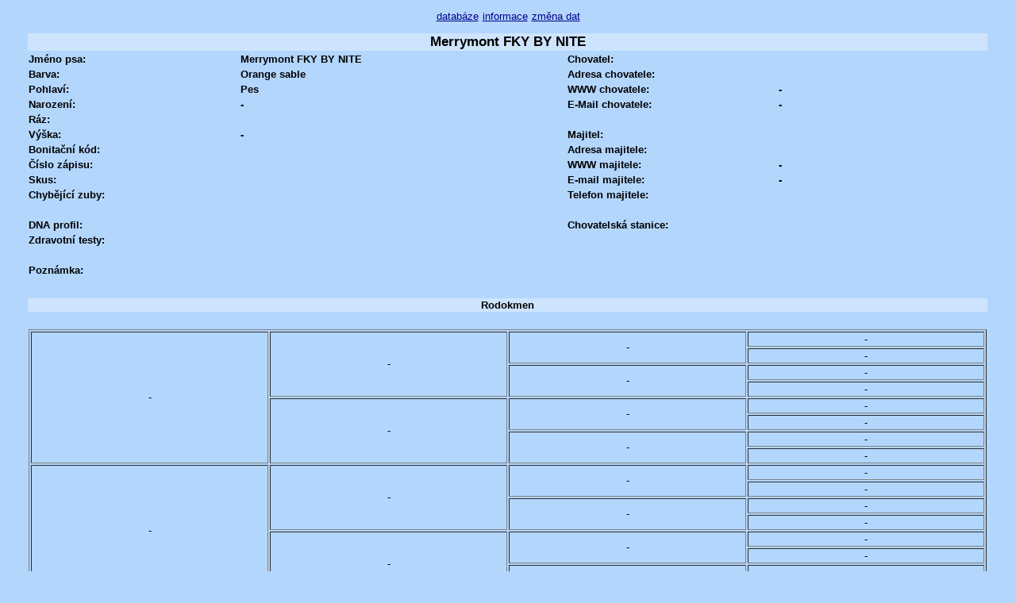

--- FILE ---
content_type: text/html
request_url: http://archiv.spic.cz/genealogie/?pid=12705
body_size: 1387
content:
<?xml version="1.0" encoding="utf-8"?><!DOCTYPE html PUBLIC '-//W3C//DTD XHTML 1.0 Strict//EN' 'http://www.w3.org/TR/xhtml1/DTD/xhtml1-strict.dtd'>

<html xmlns="http://www.w3.org/1999/xhtml" xml:lang="cs">
<head>

<meta http-equiv="Content-Type" content="text/html; charset=UTF-8" />
<meta name="author" content="Viktor Bohuslav Bohdal, bohdal.net" />
<title>
špicové - profil</title>
<link rel="stylesheet" href="styly.css" media="screen, projection, tv" />
</head>
<body>
 <div id="vse">
  <div id="menu">
   <a href="?" title="databáze">databáze</a>
   <a href="?ak=info" title="informace o databázi">informace</a>
   <a href="?ak=edit" title="změna dat">změna dat</a>
  </div>
<table id="profil"> 
    <tr>
        <th colspan="5">Merrymont FKY BY NITE</th>
    </tr>
    <tr>
        <td>Jméno psa:</td>
        <td>Merrymont FKY BY NITE</td>
        <td class="stred">&nbsp;</td>
        <td>Chovatel:</td>
        <td></td>
    </tr>
    <tr>
        <td>Barva:</td>
        <td>
                Orange sable        </td>
        <td class="stred">&nbsp;</td>
        <td>Adresa chovatele:</td>
        <td></td>
    </tr>
    <tr>
        <td>Pohlaví:</td>
        <td>
                Pes        </td>
        <td class="stred">&nbsp;</td>
        <td>WWW chovatele:</td>
        <td>-</td>
    </tr>
    <tr>
        <td>Narození:</td>
        <td>
                -        </td>
        <td class="stred">&nbsp;</td>
        <td>E-Mail chovatele:</td>
        <td>-</td>
    </tr>
    <tr>
        <td>Ráz:</td>
        <td>
                        </td>
        <td class="stred">&nbsp;</td>
        <td>&nbsp;</td>
        <td>&nbsp;</td>
    </tr>
    <tr>
        <td>Výška:</td>
        <td>
                -        </td>
        <td class="stred">&nbsp;</td>
        <td>Majitel:</td>
        <td></td>
    </tr>
    <tr>
        <td>Bonitační kód:</td>
        <td>
                        </td>
        <td class="stred">&nbsp;</td>
        <td>Adresa majitele:</td>
        <td></td>
    </tr>
    <tr>
        <td>Číslo zápisu:</td>
        <td>
                        </td>
        <td class="stred">&nbsp;</td>
        <td>WWW majitele:</td>
        <td>-</td>
    </tr>
    <tr>
        <td>Skus:</td>
        <td>
                        </td>
        <td class="stred">&nbsp;</td>
        <td>E-mail majitele:</td>
        <td>-</td>
    </tr>
    <tr>
        <td>Chybějící zuby:</td>
        <td>
                        </td>
        <td class="stred">&nbsp;</td>
        <td>Telefon majitele:</td>
        <td></td>
    </tr>
    <tr>
        <td>&nbsp;</td>
        <td>
                        </td>
        <td class="stred">&nbsp;</td>
        <td>&nbsp;</td>
        <td>&nbsp;</td>
    </tr>
    <tr>
        <td>DNA profil:</td>
        <td>
                        </td>
        <td class="stred">&nbsp;</td>
        <td>Chovatelská stanice:</td>
        <td></td>
    </tr>
    <tr>
        <td>Zdravotní testy:</td>
        <td>
                        </td>
        <td class="stred">&nbsp;</td>
        <td>&nbsp;</td>
        <td>&nbsp;</td>
    </tr>
    <tr>
        <td colspan="5">&nbsp;</td>
    </tr>
    <tr>
        <td colspan="3">Poznámka:</td>
        <td>&nbsp;</td>
        <td>&nbsp;</td>
    </tr>
    <tr>
        <td colspan="5"></td>
    </tr>
    <tr>
        <td colspan="5">&nbsp;</td>
    </tr>

</table>

<table id="rod">    
    <tr>
        <th>Rodokmen</th>
    </tr>
    <tr>
        <td>&nbsp;</td>
    </tr>
    <tr>
        <td>
            <table border="1" id="rodd">
                <tr>
                        <td rowspan="8">-</td><td rowspan="4">-</td><td rowspan="2">-</td><td rowspan="1">-</td></tr><tr><td rowspan="1">-</td></tr><tr><td rowspan="2">-</td><td rowspan="1">-</td></tr><tr><td rowspan="1">-</td></tr><tr><td rowspan="4">-</td><td rowspan="2">-</td><td rowspan="1">-</td></tr><tr><td rowspan="1">-</td></tr><tr><td rowspan="2">-</td><td rowspan="1">-</td></tr><tr><td rowspan="1">-</td></tr><tr><td rowspan="8">-</td><td rowspan="4">-</td><td rowspan="2">-</td><td rowspan="1">-</td></tr><tr><td rowspan="1">-</td></tr><tr><td rowspan="2">-</td><td rowspan="1">-</td></tr><tr><td rowspan="1">-</td></tr><tr><td rowspan="4">-</td><td rowspan="2">-</td><td rowspan="1">-</td></tr><tr><td rowspan="1">-</td></tr><tr><td rowspan="2">-</td><td rowspan="1">-</td></tr><tr><td rowspan="1">-</td></tr><tr>                </tr>
            </table>
        </td>
    </tr>

</table>

<table id="vysledky">
    <tr>
        <th colspan="4">Výsledky výstav</th>
    </tr>
        <tr><td colspan="4">žádný záznam</td></tr></table>

<table id="zkousky">
    <tr>
        <th>Zkoušky</th>
    </tr>
        <tr><td>žádný záznam</td></tr></table>

<table id="rodina">
    <tr>
        <th class="pul">Sourozenci</th>
        <th class="pul">Potomci</th>
    </tr>
    <tr>
        <td>
                není možné zjistit sourozence        </td>
        <td>
                <table id="potomci"><tr><th class="pol">Matka</th><th class="pol">Potomek</th></tr><td class="pul">není známa</td><td class="pul"><a href="?pid=12703" title="Profil - KIRSTIN of Lenette">KIRSTIN of Lenette</td></tr><td class="pul"><a href="?pid=14309" title="Profil - Mac's MORNING STAR">Mac's MORNING STAR</a></td><td class="pul"><a href="?pid=14299" title="Profil - Mac's SOMETHING SPECIAL">Mac's SOMETHING SPECIAL</td></tr></table>        </td>
    </tr>

</table>

<table id="fotografie">
    <tr>
        <th>Fotografie</th>
    </tr>
    <tr>
        <td>
                <div class="foto"><a href="foto/3468-12705.jpg" title="velká fotografie"><img src="foto/nahled_3468-12705.jpg" alt="náhled" /></a></div>
        </td>
    </tr>
</table>

<div class="info">
    Naposledy upraveno: 22.12.2010</div>

<a href="?" title="zpět na seznam">zpět na seznam</a>
    <h3></h3> </div>
 <div id="pata">
 &copy; V. Bohdal 2006 - 2009
 </div>
</body>
</html>


--- FILE ---
content_type: text/css
request_url: http://archiv.spic.cz/genealogie/styly.css
body_size: 753
content:
/* CSS Document */
body {
    font-family: "Tahoma", "Verdana", "Helvetica", "Arial", sans-serif;
    font-size: 0.8em;
    text-align: left;
    background-color: #B3D6FD
}

div#loginform {
    margin: auto;
    text-align: center;
}

div#vse {
    margin: auto;
    text-align: center;
    width: 96%;
}

table#profil, table#databaze2, table#databaze{
    text-align: left;
    width: 100%;
    font-size: 1.0em;
}

table#rod, table#rodina, table#rodd, table#potomci, table#vysledky, table#fotografie, table#zkousky {
    text-align: left;
    width: 100%;
    font-size: 1.0em;
}

table#rod, table#rodd {
    text-align: center;
    width: 100%;
    font-size: 1.0em;
}

table.login, table#menu {
    text-align: center;
    width: 100%;
    font-size: 0.9em;
}

div#menu {
    font-size: 1.5em;
    margin-bottom: 10px;
}


table.login th, table#menu th {
    width: 200px;
}
td.center {
    text-align: center;
}
td.right {
    text-align: right;
}

table.login select, table.login input.text, table#menu select, table#menu input.text {
    width: 400px;
}
input.button {
    width: 60px;
}

table#profil th {
    background-color: #CEE4FD;
    text-align: center;
    font-size: 1.3em;
}

table#menu th, table#databaze th, table#databaze2 th, table.login th, table#rod th, table#vysledky th, table#fotografie th, table#zkousky th, table#rodina th{
    background-color: #CEE4FD;
    text-align: center;
    font-size: 1.0em;
}

table#databaze2 td {
    font-size: 1.0em;
}

table#databaze2 a {
    font-size: 1.0em;
    font-weight:bold;
    color: darkblue;
}

table#databaze2 a:hover {
    font-size: 1.0em;
    font-weight:bold;
    color: slateblue;
    text-decoration : none;
}


table#databaze2 tr.sudy {
    background-color: #82BBFB;

}

table#databaze th#stranky {
    text-align: left;
    padding-left: 5px;
}

td.pul, th.pul {
    width: 50%;
    background-color: #CEE4FD;
}

table#profil td.stred {
    width: 12%;

}

table#profil td {
    text-align: left;
    width: 22%;
    font-weight: bold;
}

div#pata {
    text-align: center;
    font-size: 0.7em;
    margin-top: 10px;
}

a {
    color: #f00;
    font-size: 0.7em;
    color: darkblue;

}

a#akt {
    color: #00f;
}

table#rodd td {
    width: 25%;
}

table#vysledky tr.head th, table#potomci th {
    background-color: #CEE4FD;

}
div.foto {
    padding: 20px;
    width: 200px;
    float: left;
}
div.info {
    text-align: right;
    font-size: 0.7em;
}

fieldset {
    border: 0px;
    padding: 0px;
    margin: 0px;
}

table#tablemenu {
    margin: auto;
}